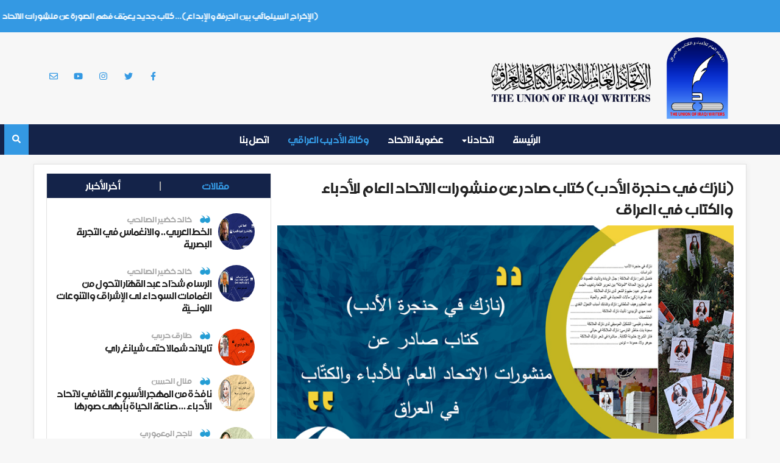

--- FILE ---
content_type: text/html; charset=utf-8
request_url: https://iraqiwritersunion.com/1128-.html
body_size: 43940
content:
<!DOCTYPE html>
<html>
	<head>
        <!-- Internet Explorer Meta -->
        <meta http-equiv="X-UA-Compatible" content="IE=edge">
        <!-- First Mobile Meta -->
        <meta name="viewport" content="width=device-width, initial-scale=1">
		<title>(نازك في حنجرة الأدب)   كتاب صادر عن   منشورات الاتحاد العام للأدباء والكتّاب   في العراق » الاتحاد العام للأدباء والكتاب في العراق</title>
<meta name="charset" content="utf-8">
<meta name="title" content="(نازك في حنجرة الأدب)   كتاب صادر عن   منشورات الاتحاد العام للأدباء والكتّاب   في العراق » الاتحاد العام للأدباء والكتاب في العراق">
<meta name="description" content="عن منشورات الاتحاد العام للأدباء والكتّاب في العراق صدر الكتاب المعنون (نازك في حنجرة الأدب) وهو الكتاب الخاص بالدراسات المشاركة في الاحتفال المركزي بمئوية رائدة الشعر العربي الحديث نازك الملائكة.. وي">
<meta name="keywords" content="الكتاب, العربي, الشعر, منشورات, ٢٠٢٣مرحباً, اللتين, ستنعقدان, قرطبة, المنصور, ميلياالساعة, العاشرة, الخميس, أيّار, الملائكة،, مئوية, الجلستين, مرحباً, ورائدة, الحرّحضوركم, إيذانٌ">
<link rel="canonical" href="https://iraqiwritersunion.com/1128-.html">
<link rel="alternate" type="application/rss+xml" title="الاتحاد العام للأدباء والكتاب في العراق" href="https://iraqiwritersunion.com/rss.xml">
<link rel="search" type="application/opensearchdescription+xml" title="الاتحاد العام للأدباء والكتاب في العراق" href="https://iraqiwritersunion.com/index.php?do=opensearch">
<meta property="twitter:title" content="(نازك في حنجرة الأدب)   كتاب صادر عن   منشورات الاتحاد العام للأدباء والكتّاب   في العراق » الاتحاد العام للأدباء والكتاب في العراق">
<meta property="twitter:url" content="https://iraqiwritersunion.com/1128-.html">
<meta property="twitter:card" content="summary_large_image">
<meta property="twitter:image" content="https://iraqiwritersunion.com/uploads/posts/2023-05/1684775534_11.jpg">
<meta property="twitter:description" content="عن منشورات الاتحاد العام للأدباء والكتّاب في العراق صدر الكتاب المعنون (نازك في حنجرة الأدب) وهو الكتاب الخاص بالدراسات المشاركة في الاحتفال المركزي بمئوية رائدة الشعر العربي الحديث نازك الملائكة.. ويضم الكتاب الدراسات والأوراق النقدية والملخّصات التي ستُلقى في الفعالية. .........................">
<meta property="og:type" content="article">
<meta property="og:site_name" content="الاتحاد العام للأدباء والكتاب في العراق">
<meta property="og:title" content="(نازك في حنجرة الأدب)   كتاب صادر عن   منشورات الاتحاد العام للأدباء والكتّاب   في العراق » الاتحاد العام للأدباء والكتاب في العراق">
<meta property="og:url" content="https://iraqiwritersunion.com/1128-.html">
<meta property="og:image" content="https://iraqiwritersunion.com/uploads/posts/2023-05/1684775534_11.jpg">
<meta property="og:description" content="عن منشورات الاتحاد العام للأدباء والكتّاب في العراق صدر الكتاب المعنون (نازك في حنجرة الأدب) وهو الكتاب الخاص بالدراسات المشاركة في الاحتفال المركزي بمئوية رائدة الشعر العربي الحديث نازك الملائكة.. ويضم الكتاب الدراسات والأوراق النقدية والملخّصات التي ستُلقى في الفعالية. .........................">
<link href="/engine/editor/css/default.css?v=8dcbe" rel="stylesheet" type="text/css">
<script src="/engine/classes/js/jquery3.js?v=8dcbe"></script>
<script src="/engine/classes/js/jqueryui3.js?v=8dcbe" defer></script>
<script src="/engine/classes/js/dle_js.js?v=8dcbe" defer></script>
<script src="/engine/editor/jscripts/tiny_mce/tinymce.min.js?v=8dcbe" defer></script>
<script type="application/ld+json">{"@context":"https://schema.org","@graph":[{"@type":"BreadcrumbList","@context":"https://schema.org/","itemListElement":[{"@type":"ListItem","position":1,"item":{"@id":"https://iraqiwritersunion.com/","name":"الاتحاد العام للأدباء والكتاب في العراق"}},{"@type":"ListItem","position":2,"item":{"@id":"https://iraqiwritersunion.com/agency/","name":"وكالة الأديب العراقي"}},{"@type":"ListItem","position":3,"item":{"@id":"https://iraqiwritersunion.com/1128-.html","name":"(نازك في حنجرة الأدب)   كتاب صادر عن   منشورات الاتحاد العام للأدباء والكتّاب   في العراق"}}]}]}</script>
		<link rel="icon" href="/templates/Default/images/logos/logo.png">
		<link rel="stylesheet" href="/templates/Default/css/bootstrap-arabic.css">
		<link rel="stylesheet" href="/templates/Default/css/flickity.min.css">
        <link rel="stylesheet" href="/templates/Default/css/all.css">
		<link rel="stylesheet" href="/templates/Default/css/style.css">

        <!--[if lt IE 9]>
        <script src="/templates/Default/js/html5shiv.min.js"></script>
       	<script src="/templates/Default/js/respond.min.js"></script>
        <![endif]-->



<script>
<!--
var dle_root       = '/';
var dle_admin      = '';
var dle_login_hash = 'cea300b0f2f3f855e857df77cd3ee8298f6e25f0';
var dle_group      = 5;
var dle_skin       = 'Default';
var dle_wysiwyg    = '2';
var quick_wysiwyg  = '2';
var dle_min_search = '4';
var dle_act_lang   = ["نعم", "لا", "موافق", "الغاء", "حفظ", "نزع", "جاري التحميل فضلاَ الأنتظار ... "];
var menu_short     = 'تعديل سريع';
var menu_full      = 'تعديل كامل';
var menu_profile   = 'معلومات عن الملف';
var menu_send      = 'ارسال رسالة';
var menu_uedit     = 'المدير العام';
var dle_info       = 'المعلومات';
var dle_confirm    = 'تأكيد';
var dle_prompt     = 'سريع';
var dle_req_field  = ["املأ حقل الاسم", "املأ حقل الرسالة", "املأ الحقل بموضوع الرسالة"];
var dle_del_agree  = ' هل انت متأكد من حذف التعليق';
var dle_spam_agree = 'هل أنت متأكد من أن يختار أحد المستخدمين على سبامر؟ في هذه الحالة، سيتم حذف جميع التعليقات مستخدم!';
var dle_c_title    = 'أرسل شكوى';
var dle_complaint  = 'أدخل شكوى إلى إدارة:';
var dle_mail       = 'بريدك الالكتروني:';
var dle_big_text   = 'النص الذي تم إدخاله طويل جدا.';
var dle_orfo_title = 'أدخل تعليقاً فى هذا التقرير.';
var dle_p_send     = '   رفع/ عرض';
var dle_p_send_ok  = '   ارسل البلاغ بنجاح';
var dle_save_ok    = 'حفظ التغييرات بنجاح.';
var dle_reply_title= 'الرد على التعليق';
var dle_tree_comm  = '0';
var dle_del_news   = 'حذف المقال';
var dle_sub_agree  = 'هل تريد حقًا الاشتراك في تعليقات هذه المقالة؟';
var dle_captcha_type  = '0';
var dle_share_interesting  = ["مشاركة رابط للنص المحدد", "تويتر", "فيسبوك", "فكونتاكتي", "رابط مباشر:", "انقر بزر الماوس الأيمن واختر «نسخ الرابط»"];
var DLEPlayerLang     = {prev: 'السابق',next: 'التالي',play: 'تشغيل',pause: 'إيقاف مؤقت',mute: 'كتم الصوت', unmute: 'إلغاء كتم الصوت', settings: 'الإعدادات', enterFullscreen: 'تمكين وضع ملء الشاشة', exitFullscreen: 'تعطيل وضع ملء الشاشة', speed: 'سريع', normal: 'عادي', quality: 'جودة', pip: 'وضع PiP'};
var allow_dle_delete_news   = false;
var dle_search_delay   = false;
var dle_search_value   = '';
jQuery(function($){

	
	
	tinyMCE.baseURL = dle_root + 'engine/editor/jscripts/tiny_mce';
	tinyMCE.suffix = '.min';

	tinymce.init({
		selector: 'textarea#comments',
		language : "ar",
		element_format : 'html',
		width : "100%",
		height : 260,

		deprecation_warnings: false,
		
		plugins: ["link image lists paste quickbars dlebutton noneditable"],
		
		draggable_modal: true,
		toolbar_mode: 'floating',
		contextmenu: false,
		relative_urls : false,
		convert_urls : false,
		remove_script_host : false,
		browser_spellcheck: true,
		extended_valid_elements : "div[align|style|class|contenteditable],b/strong,i/em,u,s,p[align|style|class|contenteditable]",
		quickbars_insert_toolbar: '',
		quickbars_selection_toolbar: 'bold italic underline | dlequote dlespoiler dlehide',
		
	    formats: {
	      bold: {inline: 'b'},
	      italic: {inline: 'i'},
	      underline: {inline: 'u', exact : true},
	      strikethrough: {inline: 's', exact : true}
	    },
		
		paste_as_text: true,
		elementpath: false,
		branding: false,
		
		dle_root : dle_root,
		dle_upload_area : "comments",
		dle_upload_user : "",
		dle_upload_news : "0",
		
		menubar: false,
		noneditable_editable_class: 'contenteditable',
		noneditable_noneditable_class: 'noncontenteditable',
		image_dimensions: false,
		
		
		toolbar: "bold italic underline | alignleft aligncenter alignright | bullist numlist | dleemo link dleleech  | dlequote dlespoiler dlehide",
		content_css : dle_root + "engine/editor/css/content.css"

	});
$('#dle-comments-form').submit(function() {
	doAddComments();
	return false;
});
FastSearch();
});
//-->
</script>




	</head>
	<body>
	
		<!-- marquee -->
		<div class="marquee-wrapper">
			<div class='marquee'>
				<ul>
												<li>
								<p>
									<a href="https://iraqiwritersunion.com/1993-.html">
								(الإخراج السينمائي بين الحِرفة والإبداع)… كتاب جديد يعمّق فهم الصورة عن منشورات الاتحاد
									</a>
								</p>
								<img src="/templates/Default/images/logos/logo-icon.png" class="img-responsive">
							</li>
							
												<li>
												<li>
								<p>
									<a href="https://iraqiwritersunion.com/1992-.html">
								بمحاضرة قيمة للناقدة د.نادية العزاوي… منتدى نازك الملائكة يحتفي بإنجازات المرأة العراقية في الأدب والفكر والحياة
									</a>
								</p>
								<img src="/templates/Default/images/logos/logo-icon.png" class="img-responsive">
							</li>
							
												<li>
												<li>
								<p>
									<a href="https://iraqiwritersunion.com/1991-.html">
								التجربة النقدية عند د. نادية هناوي في اتحاد الأدباء..
									</a>
								</p>
								<img src="/templates/Default/images/logos/logo-icon.png" class="img-responsive">
							</li>
							
												<li>
												<li>
								<p>
									<a href="https://iraqiwritersunion.com/1989-.html">
								مذكرات خاتون كرخية
									</a>
								</p>
								<img src="/templates/Default/images/logos/logo-icon.png" class="img-responsive">
							</li>
							
												<li>
												<li>
								<p>
									<a href="https://iraqiwritersunion.com/1990-.html">
								‏في قاعة الجواهري  ‏تحية شعرية للجيش العراقي في ذكرى تأسيسه
									</a>
								</p>
								<img src="/templates/Default/images/logos/logo-icon.png" class="img-responsive">
							</li>
							
												<li>
												<li>
								<p>
									<a href="https://iraqiwritersunion.com/1988-.html">
								تجاعيد كفُّ المكان
									</a>
								</p>
								<img src="/templates/Default/images/logos/logo-icon.png" class="img-responsive">
							</li>
							
												<li>
												<li>
								<p>
									<a href="https://iraqiwritersunion.com/1986-.html">
								(لكِ اعتذارُ البحر)… إطلالة جديدة لفائز الحداد من نافذة منشورات الاتحاد
									</a>
								</p>
								<img src="/templates/Default/images/logos/logo-icon.png" class="img-responsive">
							</li>
							
												<li>
												<li>
								<p>
									<a href="https://iraqiwritersunion.com/1987-.html">
								نوايا ليست مطمئنة
									</a>
								</p>
								<img src="/templates/Default/images/logos/logo-icon.png" class="img-responsive">
							</li>
							
												<li>
												<li>
								<p>
									<a href="https://iraqiwritersunion.com/1949-.html">
								(بعضه في الريح كثير منه في القصب)
									</a>
								</p>
								<img src="/templates/Default/images/logos/logo-icon.png" class="img-responsive">
							</li>
							
												<li>
												<li>
								<p>
									<a href="https://iraqiwritersunion.com/1962-.html">
								التجربة القصصية لكامل فرعون في اتحاد الأدباء..
									</a>
								</p>
								<img src="/templates/Default/images/logos/logo-icon.png" class="img-responsive">
							</li>
							
												<li>
					
				</ul>
			</div>
		</div>
		<!-- ./marquee -->

		<div class="container">
			<!-- Logo -->
			<div class="col-sm-8 col-xs-12">
				<a href="https://iraqiwritersunion.com/" class="logo">
					<img src="/templates/Default/images/logos/logo1.png">
				</a>
				<p class="logo-sentence">
					<a href="https://iraqiwritersunion.com/">
						<img src="/templates/Default/images/logos/line.png" class="img-responsive">
					</a>
				</p>
			</div>			
			<!-- ./Logo -->
			<!-- Social Links -->
			<div class="col-sm-4 col-xs-12">
				<ul class="social">
					<li class="facebook"><a href="https://www.facebook.com/iraqiwritersunion/"><i class="fab fa-facebook-f"></i></a></li>
					<li class="twitter"><a href=""><i class="fab fa-twitter"></i></a></li>
					<li class="instagram"><a href=""><i class="fab fa-instagram"></i></a></li>
					<li class="youtube"><a href="https://www.youtube.com/channel/UCB-DvnUqQDVmj8YYP0S0-NQ"><i class="fab fa-youtube"></i></a></li>
					<li class="email"><a href="https://iraqiwritersunion.com/feedback.html"><i class="far fa-envelope"></i></a></li>
				</ul>
			</div>
			<!-- ./Social Links -->
		</div>
		
		<!-- Navbar -->
		<nav class="navbar" role="navigation">
			<div class="container">
				<div class="navbar-header">
					<button type="button" class="navbar-toggle collapsed" data-toggle="collapse" data-target="#bs-example-navbar-collapse-1">
						<span class="sr-only">Toggle navigation</span>
						<span class="icon-bar"></span>
						<span class="icon-bar"></span>
						<span class="icon-bar"></span>
					</button>
				</div>



				<div class="collapse navbar-collapse" id="bs-example-navbar-collapse-1">
					<ul class="nav navbar-nav">
				
						<li ><a href="https://iraqiwritersunion.com/">الرئيسة</a></li>
						<li class="list-btn">
							<a class="dropdown-toggle" data-toggle="dropdown" href="#"> اتحادنا  
								<i class="fas fa-sort-down"></i>
							</a>
							<ul class="dropdown-list">
								<li ><a href="https://iraqiwritersunion.com/our-union/poetry/">شعر </a></li>
								<li ><a href="https://iraqiwritersunion.com/our-union/criticism/">نقد </a></li>
								<li ><a href="https://iraqiwritersunion.com/our-union/novel/">رواية </a></li>
								<li ><a href="https://iraqiwritersunion.com/our-union/short-story/">قصة قصيرة </a></li>
								<li ><a href="https://iraqiwritersunion.com/our-union/stage/">مسرح </a></li>
								<li ><a href="https://iraqiwritersunion.com/our-union/translation/">ترجمة </a></li>
								<li ><a href="https://iraqiwritersunion.com/our-union/childrens-literature/">أدب أطفال </a></li>
								<li ><a href="https://iraqiwritersunion.com/our-union/articles/">مقالات </a></li>
								<li ><a href="https://iraqiwritersunion.com/our-union/union-magazines/">مجلات الاتحاد </a></li>
								<li ><a href="https://iraqiwritersunion.com/our-union/union-newspapers/">صحف الاتحاد </a></li>
								<li ><a href="https://iraqiwritersunion.com/our-union/cultural-festivals/">مهرجانات ثقافية </a></li>
								<li ><a href="https://iraqiwritersunion.com/our-union/cultural-activities/">نشاطات ثقافية </a></li>
								<li ><a href="https://iraqiwritersunion.com/our-union/memory/">ذاكرة </a></li>
								<li ><a href="https://iraqiwritersunion.com/our-union/union-publications/">منشورات الاتحاد </a></li>
								<li ><a href="https://iraqiwritersunion.com/our-union/cultural-press/">صحافة ثقافية </a></li>
								<li ><a href="https://iraqiwritersunion.com/our-union/library/">المكتبة </a></li>
								<li ><a href="https://iraqiwritersunion.com/our-union/union-competitions/">مسابقات الاتحاد </a></li>
								<li ><a href="https://iraqiwritersunion.com/our-union/writers-channel/">قناة الادباء </a></li>
								<li ><a href="https://iraqiwritersunion.com/our-union/gallery/">كاليري </a></li>
								<li ><a href="https://iraqiwritersunion.com/our-union/audios/">صوتيات </a></li>
								<li ><a href="https://iraqiwritersunion.com/our-union/videos/">مرئيات </a></li>
								<li ><a href="https://iraqiwritersunion.com/our-union/members-archive/">أرشيف الأعضاء </a></li>
								
							</ul>
						</li>
				
						<li ><a href="https://iraqiwritersunion.com/union-membership.html">عضوية الاتحاد</a></li>
						<li  class="active" ><a href="https://iraqiwritersunion.com/agency/">وكالة الأديب العراقي</a></li>
						<li ><a href="https://iraqiwritersunion.com/feedback.html">اتصل بنا</a></li>
					</ul>
				</div>
				
					
        		<form onsubmit="" method="post" class="search">
        			<input type="hidden" name="do" value="search">
        			<input type="hidden" name="subaction" value="search">
        			<input id="story" name="story" type="search" placeholder="ابحث ..." required>
        			<button type="submit" id="open"><i class="fas fa-search"></i></button>
        			<button  id="close" class="out"><i class="fas fa-times"></i></button>
        		</form>
				
				
			</div>
		</nav>
		<!-- ./Navbar -->



<div class="container inner-page">

 



 



 



 


 

 

 



 

 

 

 

 


 


 

 

 


 


 



 



 
 
  



 









 

 














 			<!-- News Details -->
			<div class="col-sm-8 col-xs-12 news-details">

					<div class="box-block">

						<h2 class="news-title">
							<a href="https://iraqiwritersunion.com/1128-.html">
							(نازك في حنجرة الأدب)   كتاب صادر عن   منشورات الاتحاد العام للأدباء والكتّاب   في العراق	
							</a>
						</h2>

						<a href="https://iraqiwritersunion.com/1128-.html" class="img">
							<img src="/uploads/posts/2023-05/1684775534_11.jpg" class="img-responsive">
		
						</a>

						<ul class="info">
							<li><span><i class="far fa-calendar-alt"></i> 22-05-2023, 20:12</span></li>
							<li><span><i class="fas fa-folder-open"></i>وكالة الأديب العراقي</span> </li>
							<li><span><i class="fas fa-eye"></i> 721</span> مشاهدة </li>
						</ul>

						<label>مشاركة عبر :</label>
						<ul class="share">
							<li><a href="https://www.facebook.com/sharer/sharer.php?u=https://iraqiwritersunion.com/1128-.html" target="_blank" class="facebook"><i class="fab fa-facebook-f"></i> </a></li>
							<li><a href="https://twitter.com/intent/tweet?url=https://iraqiwritersunion.com/1128-.html&text=(نازك في حنجرة الأدب)   كتاب صادر عن   منشورات الاتحاد العام للأدباء والكتّاب   في العراق" target="_blank" class="twitter"> <i class="fab fa-twitter"></i></a></li>
							<li><a href="https://telegram.me/share/url?url=https://iraqiwritersunion.com/1128-.html&text=(نازك في حنجرة الأدب)   كتاب صادر عن   منشورات الاتحاد العام للأدباء والكتّاب   في العراق" target="_blank" class="telegram"> <i class="fab fa-telegram-plane"></i></a></li>
							<li><a href="https://wa.me/?text=https://iraqiwritersunion.com/1128-.html" target="_blank" class="whatsapp"> <i class="fab fa-whatsapp"></i></a></li>
					
						</ul>

						<span class="tags">

						</span>

						<div class="news-wrapper">
<p><p dir="rtl"><b><span style="font-family:'Times New Roman', Times, serif, '-webkit-standard';font-size:18px;">عن منشورات الاتحاد العام للأدباء والكتّاب في العراق صدر الكتاب المعنون (نازك في حنجرة الأدب) وهو الكتاب الخاص بالدراسات المشاركة في الاحتفال المركزي بمئوية رائدة الشعر العربي الحديث نازك الملائكة.. </span></b></p><p dir="rtl"><span style="font-size:18px;"><span style="font-family:'Times New Roman', Times, serif, '-webkit-standard';"><b>ويضم الكتاب الدراسات والأوراق النقدية والملخّصات التي ستُلقى في الفعالية. </b></span></span></p><p dir="rtl"><span style="font-size:18px;"><span style="font-family:'Times New Roman', Times, serif, '-webkit-standard';"><b>......................... </b></span></span></p><p dir="rtl"><span style="font-size:18px;"><span style="font-family:'Times New Roman', Times, serif, '-webkit-standard';"><b>يوزّع الكتاب في الجلستين النقديتين اللتين ستنعقدان في قاعة قرطبة/ فندق المنصور ميليا</b></span></span></p><p dir="rtl"><span style="font-size:18px;"><span style="font-family:'Times New Roman', Times, serif, '-webkit-standard';"><b>الساعة العاشرة صباح الخميس ٢٥ أيّار ٢٠٢٣</b></span></span></p><p dir="rtl"><span style="font-size:18px;"><span style="font-family:'Times New Roman', Times, serif, '-webkit-standard';"><b>مرحباً بكم في مئوية نازك الملائكة، مرحباً بكم ورائدة الشعر العربي الحرّ</b></span></span></p><p dir="rtl"><span style="font-size:18px;"><span style="font-family:'Times New Roman', Times, serif, '-webkit-standard';"><b>حضوركم إيذانٌ لبدء الجمال</b></span></span></p><p dir="rtl"><span style="font-size:18px;"><span style="font-family:'Times New Roman', Times, serif, '-webkit-standard';"><b>........................... </b></span></span></p><p dir="rtl"><span style="font-size:18px;"><span style="font-family:'Times New Roman', Times, serif, '-webkit-standard';"><b>#نازك_نبض_الوطن</b></span></span></p><p dir="rtl"><span style="font-size:18px;"><span style="font-family:'Times New Roman', Times, serif, '-webkit-standard';"><b>#مئوية_نازك_الملائكة</b></span></span></p><p dir="rtl"><span style="font-size:18px;"><span style="font-family:'Times New Roman', Times, serif, '-webkit-standard';"><b>#نازك_في_حنجرة_الأدب</b></span></span></p><p dir="rtl"><span style="font-size:18px;"><span style="font-family:'Times New Roman', Times, serif, '-webkit-standard';"><b>#منشورات_الاتحاد_العام_للأدباء_والكتّاب_في_العراق</b></span></span></p><p dir="rtl"><b><span style="font-family:'Times New Roman', Times, serif, '-webkit-standard';font-size:18px;">معن غالب سبّاح الناطق الإعلامي باسم اتحاد الأدباء</span></b></p></p>
						</div>

						<ul class="choices">
						<a href="https://iraqiwritersunion.com/print:page,1,1128-.html"><li><button><i class="fas fa-print"></i> طباعة</button></li></a>

						</ul>

						<!-- ./Related News -->
						<div class="row related">
							<h3 class="block-title">تصفح أيضاً :</h3>
							
	
													<div class="col-sm-4 col-xs-12 sub-news">
								<a href="https://iraqiwritersunion.com/1127-.html" class="img">
									<img src="/uploads/posts/2023-05/1684733514_11.jpg" class="img-responsive">
								</a>
								<span class="time"><i class="fas fa-clock"></i> 22-05-2023, 08:33</span>
								<p>
									<a href="https://iraqiwritersunion.com/1127-.html">
مرحباً بكم في الاحتفال بمئوية رائدة الشعر العربي الحديث نازك الملائكة..									</a>
								</p>
							</div>
							
							
							
													<div class="col-sm-4 col-xs-12 sub-news">
								<a href="https://iraqiwritersunion.com/78-.html" class="img">
									<img src="/uploads/posts/2020-07/1595029844_5555555555555555.jpg" class="img-responsive">
								</a>
								<span class="time"><i class="fas fa-clock"></i> 31-08-2017, 02:49</span>
								<p>
									<a href="https://iraqiwritersunion.com/78-.html">
منتدى نازك الملائكة... فعالية ثقافية في مقهى البيروتي									</a>
								</p>
							</div>
							
							
							
													<div class="col-sm-4 col-xs-12 sub-news">
								<a href="https://iraqiwritersunion.com/813-.html" class="img">
									<img src="/uploads/posts/2021-11/1636527386_66.jpg" class="img-responsive">
								</a>
								<span class="time"><i class="fas fa-clock"></i> 10-11-2021, 09:56</span>
								<p>
									<a href="https://iraqiwritersunion.com/813-.html">
سفير العراق في المملكة المغربية الأستاذ د.بوتان دزه يى يبارك جهود اتحاد الأدباء بزيارة موفقة لمقر الإتحاد									</a>
								</p>
							</div>
							
							
							
													<div class="col-sm-4 col-xs-12 sub-news">
								<a href="https://iraqiwritersunion.com/51-.html" class="img">
									<img src="/uploads/posts/2020-07/1595024570_8888888888888.jpg" class="img-responsive">
								</a>
								<span class="time"><i class="fas fa-clock"></i> 8-05-2017, 13:59</span>
								<p>
									<a href="https://iraqiwritersunion.com/51-.html">
مرحباً بكم في مؤتمر السرد الثاني ( السارد ... رائياً )									</a>
								</p>
							</div>
							
							
							
													<div class="col-sm-4 col-xs-12 sub-news">
								<a href="https://iraqiwritersunion.com/186-.html" class="img">
									<img src="/uploads/posts/2020-07/1595186984_33333333333333333.jpg" class="img-responsive">
								</a>
								<span class="time"><i class="fas fa-clock"></i> 23-05-2019, 22:30</span>
								<p>
									<a href="https://iraqiwritersunion.com/186-.html">
اتحاد الادباء يبارك معرص الكتاب في البصرة									</a>
								</p>
							</div>
							
							
							
							
							
						</div>
						<!-- Related News -->
					
					</div>

				</div>
				<!-- ./News Details -->
<div id="dle-ajax-comments"></div>
<form  method="post" name="dle-comments-form" id="dle-comments-form" ><div id="hypercomments_widget"></div>
<script type="text/javascript">
_hcwp = window._hcwp || [];
_hcwp.push({widget:"Stream", widget_id: 23528});
(function() {
if("HC_LOAD_INIT" in window)return;
HC_LOAD_INIT = true;
var lang = (navigator.language || navigator.systemLanguage || navigator.userLanguage || "ar").substr(0, 2).toLowerCase();
var hcc = document.createElement("script"); hcc.type = "text/javascript"; hcc.async = true;
hcc.src = ("https:" == document.location.protocol ? "https" : "http")+"://w.hypercomments.com/widget/hc/23528/"+lang+"/widget.js";
var s = document.getElementsByTagName("script")[0];
s.parentNode.insertBefore(hcc, s.nextSibling);
})();
</script>
		<input type="hidden" name="subaction" value="addcomment">
		<input type="hidden" name="post_id" id="post_id" value="1128"><input type="hidden" name="user_hash" value="cea300b0f2f3f855e857df77cd3ee8298f6e25f0"></form>

				<!-- Sidebar -->
				<div class="col-sm-4 col-xs-12 sidebar">
					<!-- Most Read -->
					<div class="most-read">
						<div class="navs-box">
							<ul class="nav nav-tabs">
								<li class="active"><a href="#articles"><span></span>مقالات</a></li>
								<li><a href="#news"><span></span>أخر الأخبار</a></li>
							</ul>
									
							<div class="tab-content">
								<div id="articles" class="tab-pane fade in active">
		
							<div class="sub-article">
								<div class="row">
									<div class="col-md-3 col-xs-4">
										<img src="/uploads/posts/2025-07/1753618659.jpg" class="img-responsive author-img">
									</div>
									<div class="col-md-9 col-xs-8">
										<span class="author">
											<img src="/templates/Default/images/cotation.PNG" class="cotation">
											خالد خضير الصالحي
										</span>
										<p class="two-line">
											<a href="https://iraqiwritersunion.com/1754-.html">
									الخط العربي.. والانغماس في التجربة البصرية
											</a>
										</p>
									</div>
								</div>
							</div>
							
													<div class="sub-article">
								<div class="row">
									<div class="col-md-3 col-xs-4">
										<img src="/uploads/posts/2025-07/1752270852.jpg" class="img-responsive author-img">
									</div>
									<div class="col-md-9 col-xs-8">
										<span class="author">
											<img src="/templates/Default/images/cotation.PNG" class="cotation">
											خالد خضير الصالحي
										</span>
										<p class="two-line">
											<a href="https://iraqiwritersunion.com/1724-.html">
									الرسام شدّاد عبد القهّار  التحول من الغمامات السوداء لى الإشراق والتنوعات اللونــيّة
											</a>
										</p>
									</div>
								</div>
							</div>
							
													<div class="sub-article">
								<div class="row">
									<div class="col-md-3 col-xs-4">
										<img src="/uploads/posts/2025-07/1752185567.jpg" class="img-responsive author-img">
									</div>
									<div class="col-md-9 col-xs-8">
										<span class="author">
											<img src="/templates/Default/images/cotation.PNG" class="cotation">
											طارق حربي
										</span>
										<p class="two-line">
											<a href="https://iraqiwritersunion.com/1717-تايلاند-شمالا-حتى-شيانغ-راي.html">
									تايلاند  شمالا حتى شيانغ راي
											</a>
										</p>
									</div>
								</div>
							</div>
							
													<div class="sub-article">
								<div class="row">
									<div class="col-md-3 col-xs-4">
										<img src="/uploads/posts/2024-03/1711131698.jpg" class="img-responsive author-img">
									</div>
									<div class="col-md-9 col-xs-8">
										<span class="author">
											<img src="/templates/Default/images/cotation.PNG" class="cotation">
											منال الحسن
										</span>
										<p class="two-line">
											<a href="https://iraqiwritersunion.com/1336-.html">
									نافذة من المهجر  الأسبوع الثقافي لاتحاد الأدباء ...  صناعة الحياة بأبهى صورها
											</a>
										</p>
									</div>
								</div>
							</div>
							
													<div class="sub-article">
								<div class="row">
									<div class="col-md-3 col-xs-4">
										<img src="/uploads/posts/2023-10/44.jpg" class="img-responsive author-img">
									</div>
									<div class="col-md-9 col-xs-8">
										<span class="author">
											<img src="/templates/Default/images/cotation.PNG" class="cotation">
											ناجح المعموري
										</span>
										<p class="two-line">
											<a href="https://iraqiwritersunion.com/1195-.html">
									الريح تسطو على الاجوبة / ناجح المعموري
											</a>
										</p>
									</div>
								</div>
							</div>
							
													<div class="sub-article">
								<div class="row">
									<div class="col-md-3 col-xs-4">
										<img src="/uploads/posts/2023-10/22.jpg" class="img-responsive author-img">
									</div>
									<div class="col-md-9 col-xs-8">
										<span class="author">
											<img src="/templates/Default/images/cotation.PNG" class="cotation">
											ناجح المعموري
										</span>
										<p class="two-line">
											<a href="https://iraqiwritersunion.com/1194-.html">
									طائرة مبللة فوق الارض / ناجح المعموري
											</a>
										</p>
									</div>
								</div>
							</div>
							
													<div class="sub-article">
								<div class="row">
									<div class="col-md-3 col-xs-4">
										<img src="/uploads/posts/2023-08/55.jpg" class="img-responsive author-img">
									</div>
									<div class="col-md-9 col-xs-8">
										<span class="author">
											<img src="/templates/Default/images/cotation.PNG" class="cotation">
											ناجح المعموري
										</span>
										<p class="two-line">
											<a href="https://iraqiwritersunion.com/1176-.html">
									من وفر حرية الارتحال واكتشاف جغرافيات  / ناجح المعموري
											</a>
										</p>
									</div>
								</div>
							</div>
							
													<div class="sub-article">
								<div class="row">
									<div class="col-md-3 col-xs-4">
										<img src="/uploads/posts/2023-08/44.jpg" class="img-responsive author-img">
									</div>
									<div class="col-md-9 col-xs-8">
										<span class="author">
											<img src="/templates/Default/images/cotation.PNG" class="cotation">
											ناجح المعموري
										</span>
										<p class="two-line">
											<a href="https://iraqiwritersunion.com/1175-.html">
									ذكرى اغتيال المفكر كامل شياع / ناجح المعموري
											</a>
										</p>
									</div>
								</div>
							</div>
							
													<div class="sub-article">
								<div class="row">
									<div class="col-md-3 col-xs-4">
										<img src="/uploads/posts/2023-07/1689578927_66.jpg" class="img-responsive author-img">
									</div>
									<div class="col-md-9 col-xs-8">
										<span class="author">
											<img src="/templates/Default/images/cotation.PNG" class="cotation">
											ناجح المعموري
										</span>
										<p class="two-line">
											<a href="https://iraqiwritersunion.com/1158-.html">
									الأخلاق في عصر الحداثة السائلة  /  ناجح المعموري
											</a>
										</p>
									</div>
								</div>
							</div>
							
													<div class="sub-article">
								<div class="row">
									<div class="col-md-3 col-xs-4">
										<img src="/uploads/posts/2023-07/1689578523_55.jpg" class="img-responsive author-img">
									</div>
									<div class="col-md-9 col-xs-8">
										<span class="author">
											<img src="/templates/Default/images/cotation.PNG" class="cotation">
											ناجح المعموري
										</span>
										<p class="two-line">
											<a href="https://iraqiwritersunion.com/1157-.html">
									&quot; احمر حانة &quot;   أساطير مراوغة الماضي للحاضر  / ناجح المعموري
											</a>
										</p>
									</div>
								</div>
							</div>
							
						

		
								</div>
								<div id="news" class="tab-pane fade">
		
							<div class="sub-news">
								<a href="https://iraqiwritersunion.com/1993-.html">
									<img src="/uploads/posts/2026-01/1768820045_-.jpg" class="img-responsive">
								</a>
								<p>
<a href="https://iraqiwritersunion.com/1993-.html">
(الإخراج السينمائي بين الحِرفة والإبداع)… كتاب جديد يعمّق فهم الصورة عن منشورات الاتحاد</a>
								</p>
								<span class="time"><i class="fas fa-clock"></i> اليوم, 13:53</span>
								<div class="clear"></div>
							</div>

							<div class="sub-news">
								<a href="https://iraqiwritersunion.com/1992-.html">
									<img src="/uploads/posts/2026-01/1768730320.jpg" class="img-responsive">
								</a>
								<p>
<a href="https://iraqiwritersunion.com/1992-.html">
بمحاضرة قيمة للناقدة د.نادية العزاوي… منتدى نازك الملائكة يحتفي بإنجازات المرأة العراقية في الأدب والفكر والحياة</a>
								</p>
								<span class="time"><i class="fas fa-clock"></i> 17-01-2026, 12:56</span>
								<div class="clear"></div>
							</div>

							<div class="sub-news">
								<a href="https://iraqiwritersunion.com/1991-.html">
									<img src="/uploads/posts/2026-01/1768135727_-_-.jpg" class="img-responsive">
								</a>
								<p>
<a href="https://iraqiwritersunion.com/1991-.html">
التجربة النقدية عند د. نادية هناوي في اتحاد الأدباء..</a>
								</p>
								<span class="time"><i class="fas fa-clock"></i> 10-01-2026, 15:47</span>
								<div class="clear"></div>
							</div>

							<div class="sub-news">
								<a href="https://iraqiwritersunion.com/1989-.html">
									<img src="/uploads/posts/2026-01/1767780598_-.jpg" class="img-responsive">
								</a>
								<p>
<a href="https://iraqiwritersunion.com/1989-.html">
مذكرات خاتون كرخية</a>
								</p>
								<span class="time"><i class="fas fa-clock"></i> 7-01-2026, 13:08</span>
								<div class="clear"></div>
							</div>

							<div class="sub-news">
								<a href="https://iraqiwritersunion.com/1990-.html">
									<img src="/uploads/posts/2026-01/1768039189_-.jpg" class="img-responsive">
								</a>
								<p>
<a href="https://iraqiwritersunion.com/1990-.html">
‏في قاعة الجواهري  ‏تحية شعرية للجيش العراقي في ذكرى تأسيسه</a>
								</p>
								<span class="time"><i class="fas fa-clock"></i> 7-01-2026, 12:59</span>
								<div class="clear"></div>
							</div>

							<div class="sub-news">
								<a href="https://iraqiwritersunion.com/1988-.html">
									<img src="/uploads/posts/2026-01/1767779891_-.jpg" class="img-responsive">
								</a>
								<p>
<a href="https://iraqiwritersunion.com/1988-.html">
تجاعيد كفُّ المكان</a>
								</p>
								<span class="time"><i class="fas fa-clock"></i> 6-01-2026, 12:57</span>
								<div class="clear"></div>
							</div>

							<div class="sub-news">
								<a href="https://iraqiwritersunion.com/1986-.html">
									<img src="/uploads/posts/2026-01/1767779646_-.jpg" class="img-responsive">
								</a>
								<p>
<a href="https://iraqiwritersunion.com/1986-.html">
(لكِ اعتذارُ البحر)… إطلالة جديدة لفائز الحداد من نافذة منشورات الاتحاد</a>
								</p>
								<span class="time"><i class="fas fa-clock"></i> 6-01-2026, 12:52</span>
								<div class="clear"></div>
							</div>

							<div class="sub-news">
								<a href="https://iraqiwritersunion.com/1987-.html">
									<img src="/uploads/posts/2026-01/1767779802_-.jpg" class="img-responsive">
								</a>
								<p>
<a href="https://iraqiwritersunion.com/1987-.html">
نوايا ليست مطمئنة</a>
								</p>
								<span class="time"><i class="fas fa-clock"></i> 5-01-2026, 12:56</span>
								<div class="clear"></div>
							</div>

							<div class="sub-news">
								<a href="https://iraqiwritersunion.com/1949-.html">
									<img src="/uploads/posts/2026-01/1767357177_-.jpg" class="img-responsive">
								</a>
								<p>
<a href="https://iraqiwritersunion.com/1949-.html">
(بعضه في الريح كثير منه في القصب)</a>
								</p>
								<span class="time"><i class="fas fa-clock"></i> 3-01-2026, 15:32</span>
								<div class="clear"></div>
							</div>

							<div class="sub-news">
								<a href="https://iraqiwritersunion.com/1962-.html">
									<img src="/uploads/posts/2026-01/1767437759_-.jpg" class="img-responsive">
								</a>
								<p>
<a href="https://iraqiwritersunion.com/1962-.html">
التجربة القصصية لكامل فرعون في اتحاد الأدباء..</a>
								</p>
								<span class="time"><i class="fas fa-clock"></i> 3-01-2026, 13:52</span>
								<div class="clear"></div>
							</div>



		

									
								</div>
							</div>
						</div>
					</div>
					<!-- ./Most Read -->
				</div>
				<!-- ./Sidebar -->




</div>


		<!-- Footer -->
		<footer>
			<div class="top-footer">
				<div class="container">
					<div class="row">
						<div class="col-sm-8 col-xs-12">
							<ul class="social-links">
							
							

					
								<li class="facebook">
									<a href="https://www.facebook.com/iraqiwritersunion/"><i class="fab fa-facebook-f"></i></a>
								</li>
								<li class="twitter">
									<a href="#"><i class="fab fa-twitter"></i></a>
								</li>
								<li class="instagram">
									<a href="#"><i class="fab fa-instagram"></i></a>
								</li>
								<li class="youtube">
									<a href="https://www.youtube.com/channel/UCB-DvnUqQDVmj8YYP0S0-NQ"><i class="fab fa-youtube"></i></i></a>
								</li>
								<li class="email">
									<a href="https://iraqiwritersunion.com/feedback.html"><i class="far fa-envelope"></i></a>
								</li>
							</ul>
							<ul class="site-map">
								<li>
									<a href="https://iraqiwritersunion.com/">الرئيسة</a>
								</li>
								<li>
									<a href="https://iraqiwritersunion.com/our-union.html">اتحادنا</a>
								</li>

								<li>
									<a href="https://iraqiwritersunion.com/union-membership.html">عضوية الاتحاد</a>
								</li>
								<li>
									<a href="https://iraqiwritersunion.com/agency/">وكالة الأديب العراقي</a>
								</li>
								<li>
									<a href="https://iraqiwritersunion.com/feedback.html">اتصل بنا</a>
								</li>
							</ul>
						</div>
						<div class="col-sm-4 col-xs-12">
							<a href="https://iraqiwritersunion.com/">
								<img src="/templates/Default/images/logos/logo-footer.png" class="img-responsive logo">
							</a>

						</div>
					</div>
				</div>
			</div>
		</footer>
		<!-- ./Footer -->
	

		<script src="/templates/Default/js/jquery-2.1.4.js"></script>
		<script src="/templates/Default/js/bootstrap-arabic.min.js"></script>
		<script src="/templates/Default/js/jquery.marquee.min.js"></script>
		<script src="/templates/Default/js/all.js"></script>
		<script src="/templates/Default/js/flickity.pkgd.min.js"></script> 
		<script src="/templates/Default/js/plugin.js"></script>
	</body>
</html>

--- FILE ---
content_type: text/css
request_url: https://iraqiwritersunion.com/templates/Default/css/style.css
body_size: 46710
content:
@font-face {font-family: "Alhurra"; src: url('../fonts/ArbFONTS-Alhurra.ttf');}
@font-face {font-family: arabic-ejaza; src: url('../fonts/arabic-ejaza.ttf');}
@import url('https://fonts.googleapis.com/css?family=Abril+Fatface&display=swap');
 
body{
    font-family: 'Alhurra', sans-serif;
    padding: 0;
    margin: 0;
    font-size: 14px;
    background: #f7f7f7;
}

ul {
    list-style: none;
    padding: 0;
    margin: 0;
}

a {
    text-decoration: none !important;
}

.clear {
    clear: both;
}

/* -- Marquee -- */


.marquee-wrapper {
    overflow: hidden;
    background: #3499e3;
    padding: 10px 0;
    font-size: 12px;
}

.marquee-wrapper .marquee {
    direction: ltr;
}

.marquee-wrapper .marquee ul {
    direction: rtl;
}

.marquee-wrapper .marquee li {
    display: inline-block;
    color: #fff;
}

.marquee-wrapper .marquee li p,
.marquee-wrapper .marquee li img {
    display: inline-block;
    margin-bottom: 0;
}

.marquee-wrapper .marquee li p a {
    color: #fff;
    text-decoration: none;
    transition: all 0.5s ease-in-out;
}

.marquee-wrapper .marquee li p a:hover {
    color: #ccc;
}

.marquee-wrapper .marquee li img {
    margin: 0 30px;
    width: 30px;
}

.marquee-wrapper .marquee li:last-child img {
    display: none;
}

/* -- ./Marquee -- */

/* -- Logo -- */

.logo {
    float: right;
}

.logo img {
    height: 150px;
    padding: 0 5px;
}

.logo-sentence {
    float: right;
    margin-top: 15px;
    margin-right: -5px;
    font-family: arabic-ejaza;
    font-size: 23px;
    position: relative;
    overflow: hidden;
}

.logo-sentence img {
    width: 300px;
    margin-top: 30px;
}

.logo-sentence a:after {
    position: absolute;
    top: 0;
    left: -75%;
    z-index: 2;
    display: block;
    content: '';
    width: 50%;
    height: 100%;
    background: -webkit-linear-gradient(left, rgba(255, 255, 255, 0) 0%, rgba(255, 255, 255, .3) 100%);
    background: linear-gradient(to right, rgba(255, 255, 255, 0) 0%, rgba(255, 255, 255, .3) 100%);
    -webkit-transform: skewX(-17deg);
    -moz-transform: skewX(-17deg);
    -o-transform: skewX(-17deg);
    -ms-transform: skewX(-17deg);
    transform: skewX(-17deg);
    -webkit-animation: shine 1.5s ease-in-out infinite;
    -moz-animation: shine 1.5s ease-in-out infinite;
    animation: shine 1.5s ease-in-out infinite;
}

@-webkit-keyframes shine {
    0% {
        left: -75%;
    }

    50% {
        left: -75%;
    }

    100% {
        left: 80%;
    }
}

@keyframes shine {
    0% {
        left: -75%;
    }

    50% {
        left: -75%;
    }
    
    100% {
        left: 80%;
    }
}

.logo-sentence a {
    display: block;
    margin-bottom: 10px;
    color: #3499e3;
    overflow: hidden;
}

.logo-sentence a:last-child {
    font-size: 20px;
    margin-bottom: 0;
}

@media (max-width:991px) and (min-width:768px) {
    .logo-sentence a:last-child {
        font-size: 18px;
    }
}

@media (max-width:450px) {
    .logo,
    .logo-sentence {
        float: none
    }

    .logo img {
        margin-right: calc(50% - 112.5px);
    }

    .logo-sentence {
        width: 100%;
        text-align: center;
        margin-right: 0;
    }
}

@media (max-width: 767px) {
    .logo {
        float: none;
    }
    .logo img {
        display: block;
        margin: 0 auto;
    }
    .logo-sentence {
        float: none;
        margin: 0;
    }
    .logo-sentence img {
        display: block;
        margin: 5px auto;
    }
}

/* -- ./Logo -- */

/* -- Social Links -- */

.social {
    float: left;
    margin-top: 60px;
}

.social li {
    display: inline-block; 
    padding-right: 15px;
}

.social li a {
    color: #3499e3;
    display: flex;
    justify-content: center;
    align-items: center;
    padding: 5px;
    width: 25px;
    height: 25px;
    border-radius: 50%;
}

.social li a:hover {
    color: #fff;
    transform: scale(1.1) rotate(360deg);
    -o-transform: scale(1.1) rotate(360deg);
    -ms-transform: scale(1.1) rotate(360deg);
    -moz-transform: scale(1.1) rotate(360deg);
    -webkit-transform: scale(1.1) rotate(360deg);
}

.social li.facebook a:hover {
    background: #4867AA;
}

.social li.twitter a:hover {
    background: #1DA1F2;
}

.social li.instagram a:hover {
    background: #DC2F7E;
}

.social li.youtube a:hover {
    background: #FF0000;
}

.social li.email a:hover {
    background: #444;
}

@media (max-width:991px) and (min-width:768px) {
    .social li {
        padding-right: 12px;
    }
}

@media (max-width:767px) {
    .social {
        margin-top: 10px;
        margin-bottom: 10px;
        float: none;
        text-align: center;
    }
}

@media (max-width:570px) {
    .logo-sentence {
        font-size: 20px;
    }

    .logo-sentence a:last-child {
        font-size: 16px;
    }
}

/* -- ./Social Links -- */

/* -- Navbar -- */

.navbar {
    background: #142349;
    border: none;
    border-radius: 0;
    margin-top: 1px;
    margin-bottom: 0px;
}

.navbar-nav {
    float: none;
    display: flex;
    justify-content: center;
    position: relative;
    z-index: 6;
}

.navbar .container {
    position: relative;
    z-index: 10;
    max-width: 100%;
    width: auto;
}

.navbar-nav > li > a {
    padding: 15px;
    color: #fff;
    position: relative;
    overflow: hidden;
}

.nav > li.active > a,
.nav > li > a:focus,
.nav > li > a:hover,
.nav > li.open > a {
    color: #3499e3;
    background: none !important;
}

.nav > li.open > a > svg {
    transform: rotate(180deg);
    -o-transform: rotate(180deg);
    -ms-transform: rotate(180deg);
    -moz-transform: rotate(180deg);
    -webkit-transform: rotate(180deg);
}

.nav > li:last-child {
    border-left: 0;
}

.navbar-nav > li > .dropdown-list {
    margin-top: 5px;
    background: #142349;
    border: 2px solid #3499e3;
    overflow: hidden;
    max-height: 0;
    min-width: 160px;
    overflow-y: scroll;
    padding: 5px 10px;
    position: absolute;
    opacity: 0;
    visibility: hidden;
    transition: all 0.5s ease-in-out;
}

.navbar-nav > li > .dropdown-list::-webkit-scrollbar {
    width: 4px;
}

.navbar-nav > li > .dropdown-list::-webkit-scrollbar-track {
    background: #f1f1f1;
    border-radius: 10px;
}

.navbar-nav > li > .dropdown-list::-webkit-scrollbar-thumb {
    background: #888;
}

.navbar-nav > li > .dropdown-list::-webkit-scrollbar-thumb:hover {
    background: #555;
}

.dropdown-list > li > a {
    position: relative;
    color: #fff;
}

.dropdown-list > li {
    margin-bottom: 10px;
}

.dropdown-list > li > a:hover {
    background: none;
    color: #3499e3;
}

.search {
    position: absolute;
    left: 0;
    height: 100%;
    width: 100%;
    top:0;
    height: 50px;
}

.navbar .navbar-header,
.navbar .navbar-collapse {
    position: relative;
}

.search button {
    border: none;
    position: absolute;
    z-index: 7;
    left: 7px;
    width: 40px;
    height: 50px;
    background: #3499e3;
    display: flex;
    justify-content: center;
    align-items: center;
    color: #fff;
    outline: none;
    transform: scale(1);
    -o-transform: scale(1);
    -ms-transform: scale(1);
    -moz-transform: scale(1);
    -webkit-transform: scale(1);
}

.search input,
.search button {
    display: none;
}

.search button.out {
    transform: scale(0);
    -o-transform: scale(0);
    -ms-transform: scale(0);
    -moz-transform: scale(0);
    -webkit-transform: scale(0);
}

.search #open {
    display: block;
}

.search input {
    position: absolute;
    z-index: 6;
    height: 100%;
    width: 100%;
    border: 0;
    border-bottom: 2px solid #3499e3;
    outline: none;
    padding-right: 15px;
    background: #fff;
    border-top: 1px solid #3499e3;
}

.navbar .list-btn {
    cursor: pointer;
}

.navbar .list-btn a:hover svg {
    transform: rotate(180deg);
}

.navbar .list-btn .dropdown-list.open {
    opacity: 1;
    visibility: visible;
    max-height: 400px;
}

@media (max-width:991px) {
    .navbar-nav > li > a {
        padding: 15px 8px;
    }
}

@media (max-width:767px) {
    .navbar-toggle {
        float: right;
        margin-right: 15px;
        position: relative;
        z-index: 6;
        background: #3499e3;
        border: 2px solid #fff;
    }

    .search button {
        height: 52px;
    }

    .navbar-toggle.collapsed:hover {
        background: #3499e3;
    }

    .navbar-toggle.collapsed {
        background: #142349;
    }
    
    .navbar-toggle .icon-bar {
        background: #fff;
    }

    .navbar-toggle.collapsed:hover .icon-bar {
        background: #fff;
    }

    .navbar-toggle.collapsed .icon-bar {
        background: #fff;
    }

    .search svg {
        left: 10px;
    }

    .navbar-nav {
        display: block;
        margin-top: 0;
    }

    .nav > li {
        border-left: 0;
        border-bottom: 1px solid #e1e1e1;
        text-align: center;
    }

    .nav > li:last-child {
        border: 0;
    }

    .search input {
        height: 50px;
    }
    
    .navbar .list-btn .dropdown-list {
        position: static;
        margin: 0;
        padding: 0;
        border: 0;
    }
    
}

/* -- ./Navbar -- */


/* -- Top Slider -- */

.main-slider {
    width: 100%;
    padding-bottom: 200px;
}

.main-slider .carousel-inner {
    height: 600px;
}

.main-slider .carousel-inner .item {
    padding: 0;
    height: 500px;
}

.main-slider .carousel-inner .item img,
.main-slider .carousel-inner .item iframe {
    width: 100%;
    height: 100%;
}

.main-slider .carousel-inner .item p {
    position: absolute;
    margin: 0;
    bottom: 0;
    left: 0;
    right: 0;
    height: 250px;
    background: -moz-linear-gradient(top, rgba(0,0,0,0) 0%, rgba(0,0,0,0.8) 40%, rgba(0,0,0,1) 100%);
    background: -webkit-linear-gradient(top, rgba(0,0,0,0) 0%, rgba(0,0,0,0.8) 40%,rgba(0,0,0,1) 100%);
    background: linear-gradient(to bottom, rgba(0,0,0,0) 0%, rgba(0,0,0,0.8) 40%,rgba(0,0,0,1) 100%);
    filter: progid:DXImageTransform.Microsoft.gradient( startColorstr='#a6000000', endColorstr='#00000000',GradientType=0 );
}

.main-slider .carousel-inner .item p a {
    display: block;
    position: absolute;
    bottom: 50px;
    font-size: 18px;
    width: 50%;
    margin: 0 25%;
    color: #fff;
    text-align: center;
    line-height: 35px;
    height: 65px;
    overflow: hidden;
    transition: all 0.5s ease-in-out;
}

.main-slider .carousel-inner .item p a:hover {
    color: #3499e3;
}

.main-slider .carousel-indicators {
    background: #000;
    padding: 10px 15% 25px;
    margin: 0 0 25px 0;
    right: 0;
    left: 0;
    width: 100%;
    height: 300px;
    top: 500px;
    bottom: auto;
}

.main-slider .carousel-indicators li {
    padding: 0 10px;
    width: calc(98% / 4);
    height: 215px;
    overflow: hidden;
    border: 0 !important;
    background: none !important;
    margin: 0;
}

.main-slider .carousel-indicators img {
    height: 150px;
    width: 100%;
    border: 2px solid #fff;
    margin-bottom: 15px;
    transition: all 0.5s ease-in-out;
    border-radius: 10px;;
    opacity: 0.8;
}

.main-slider .carousel-indicators li:hover img,
.main-slider .carousel-indicators li.active img {
    border: 2px solid #3499e3;
    opacity: 1;
}

.main-slider .carousel-indicators p {
    line-height: 25px;
    display: inline;
    overflow: hidden;
    color: #fff;
    transition: all 0.5s ease-in-out;
}

.main-slider .carousel-indicators li:hover p,
.main-slider .carousel-indicators li.active p  {
    color: #3499e3;
}

@media (max-width: 991px) and (min-width: 768px) {
    .main-slider .carousel-indicators {
        padding: 10px 25px 25px;
    }
}

@media (max-width: 767px) {
    .main-slider .carousel-inner {
        height: 400px;
    }
    .main-slider .carousel-inner .item {
        height: 350px;
    }
    .main-slider .carousel-indicators {
        padding: 10px 10px 15px;
    }
    .main-slider .carousel-indicators {
        top: 350px;
        height: 100px;
    }
    .main-slider .carousel-indicators img {
        height: 65px;
    }
    .main-slider .carousel-indicators li p {
        display: none;
    }
    .main-slider {
        padding-bottom: 20px;
    }
    .main-slider .carousel-indicators li {
        padding: 0 5px;
    }
    .main-slider .carousel-inner .item p a {
        width: calc(100% - 10px);
        margin: 0 5px;
        font-size: 14px;
        bottom: 10px;
    }
}

/* -- ./Top Slider -- */

/* -- last News -- */

.last-news {
    width: 30%;
    float: right;
    height: 600px;
    padding: 20px 35px;
    position: relative;
    box-shadow: 5px 2px 7px rgba(0,0,0,0.4);
    -o-box-shadow: 5px 2px 7px rgba(0,0,0,0.4);
    -ms-box-shadow: 5px 2px 7px rgba(0,0,0,0.4);
    -moz-box-shadow: 5px 2px 7px rgba(0,0,0,0.4);
    -webkit-box-shadow: 5px 2px 7px rgba(0,0,0,0.4);    
}

.last-news .title {
    margin: 0;
    width: 250px;
    padding-bottom: 10px;
    border-bottom: 1px solid #e1e1e1;
    margin-bottom: 15px;
}

.last-news .title a {
    color: #222;
}

.last-news .title a:hover {
    margin-right: 25px;
    color: #3499e3;
}

.last-news .all-news {
    overflow-y: scroll;
    height: 490px;
}

.last-news .all-news::-webkit-scrollbar {
    width: 7px;
}

.last-news .all-news::-webkit-scrollbar-track {
    background: #f1f1f1; 
    border-radius: 25px;
}
  
  
.last-news .all-news::-webkit-scrollbar-thumb {
    background: #ccc; 
    border-radius: 25px;
}
  
.last-news .all-news::-webkit-scrollbar-thumb:hover {
    background: #aaa; 
}

.last-news .sub-news {
    position: relative;
    padding: 10px 0;
    border-bottom: 1px solid #f1f1f1;
}

.last-news .sub-news p {
    margin: 0;
}

.last-news .sub-news p a {
    max-height: 67px;
    overflow: hidden;
    display: block;
    color: #555;
}

.last-news .sub-news p + a {
    color: #3499e3;
    margin-top: 10px;
    display: inline-block;
    padding: 2px 5px;
    border-radius: 15px;
}

.last-news .sub-news p + a:hover {
    background: #3499e3;
    color: #fff;
}   

.last-news .sub-news .time {
    color: #c1c1c1;
    font-size: 12px;
    margin-bottom: 10px;
    display: block;
}

.last-news .sub-news p a:hover {
    color: #000;
}

/* -- ./last News -- */

/* -- Down Slider -- */

.down {
    margin-top: 25px;
}

.down .slider {
    width: 70%;
    float: right;
    padding: 20px;
}

.down h2.title {
    margin: 0;
    width: 250px;
    font-size: 21px;
    padding-bottom: 10px;
    border-right: 4px solid #3499e3;
    margin-bottom: 15px;
    padding-right: 12px;
    padding-top: 10px;
}

.down h2.title a {
    color: #222;
}

.down h2.title a:hover {
    margin-right: 25px;
    color: #3499e3;
}

.down .carousel {
    position: relative;
}

.down .carousel .carousel-inner {
    height: 600px;
}

.down .carousel .item img,
.down .carousel .item iframe {
    width: 100%;
    height: 600px !important;
}

.down .carousel .item .overlay {
    position: absolute;
    z-index: 1;
    background: rgba(0,0,0,0.35);
    width: 100%;
    height: 100%;
    right: 0;
    left: 0;
    top: 0;
    bottom: 0;
}

.down .carousel .item p {
    position: absolute;
    bottom: 50px;
    right: 50px;
    z-index: 2;
    color: #fff;
    width: 60%;
    font-size: 20px;
}

.down .carousel .item p .time {
    display: inline-block;
    padding: 5px;
    font-size: 12px;
    margin-bottom: 10px;
    background: #3499e3;
    color: #fff;
}

.down .carousel .item p a {
    display: block;
    height: 60px;
    color: #fff;
    overflow: hidden;
    line-height: 31px;
    text-shadow: 6px 6px 6px #1e6a9e;
}

.down .carousel .carousel-indicators {
    width: 30%;
    margin: 0;
    padding: 0;
    left: 20px;
    top: 20px;
    right: auto;
}

.down .carousel .carousel-indicators img,
.down .carousel .carousel-indicators iframe {
    width: 100px;
    height: 75px;
    float: right;
    background: #fff;
}

.down .carousel .carousel-indicators p {
    text-indent:0;
    margin: 0;
    height: 60px;
    padding: 5px;
    overflow: hidden;
    color: #fff;
    float: right;
    width: calc(100% - 100px);
    font-size: 13px;
    text-align: right;
}

.down .carousel .carousel-indicators li,
.down .carousel .carousel-indicators li.active {
    width: 100%;
    height: 79px;
    border: 0;
    margin: 0;
    border-radius: 0;
    margin-bottom: 15px;
    background: #142349;
    text-indent: 0 !important;
    border: 2px solid #fff;
    box-shadow: 1px 1px 15px #1e6a9e;
}

.down .carousel .carousel-indicators li.active {
    background: #3499e3;
}

@media (max-width: 1062px) {
    .most-read .sub-article:last-child {
        display: none !important;
    }
}

@media (max-width: 991px) {
    .down .carousel .carousel-inner,
    .down .carousel .item img,
    .down .carousel .item iframe {
        height: 500px !important;
    }

    .down .carousel .item p {
        bottom: 10px;
    }

    .down .carousel .carousel-indicators {
        top: 10%;
        width: 235px;
    }

    .down .slider {
        width: 65%;
    }
}

@media (max-width: 767px)  {

    .down .slider {
        float: none;
        width: 100%;
        padding: 10px;
        padding-bottom: 0;
    }

    .down .carousel .carousel-inner,
    .down .carousel .item img,
    .down .carousel .item iframe {
        height: 250px !important;
    }

    .down .carousel .carousel-indicators {
        position: static;
        margin-top: 15px;
        width: 100%;
    }

    .down .carousel .item p {
        right: 10px;
        left: 10px;
        width: auto;
        font-size: 14px;
    }

    .down .carousel .item p a {
        height: 45px;
        line-height: 23px;
    }

}

/* -- ./Down Slider -- */

/* -- most-read -- */

.most-read {
    width: 30%;
    float: right;
    padding: 15px;
    padding-right: 0;
}

.most-read .navs-box {
    background: #fff;
    border: 1px solid #e1e1e1;
    border-top: 0;
    padding: 50px 15px 15px;
    position: relative;
}
.most-read .nav-tabs {
    border-bottom: 0;
    background: #142349;
    position: absolute;
    left: 0;
    right: 0;
    top: 0;
}

.most-read .nav-tabs li a {
    position: relative;
}

.most-read .nav-tabs li span {
    width: 2px;
    height: 15px;
    display: inline-block;
    position: absolute;
    left: -1px;
    top: 13px;
    z-index: 1;
    background:#aaa; 
}

.most-read .nav-tabs li:last-child span {
    display: none;
}

.most-read .nav-tabs li {
    width: 50%;
    padding: 0;
    margin: 0;
    text-align: center; 
    border: 0  !important;
}

.most-read .nav-tabs li a,
.most-read .nav-tabs li a:hover {
    border: 0;
    border-radius: 0;
    color: #fff;
}

.most-read .nav-tabs li.active a {
    color: #3499e3;
    border: 0;
}

.most-read .tab-content .main {
    margin-top: 10px;
}

.most-read .tab-content .main img,
.most-read .tab-content .main iframe {
    width: 100%;
    height: 275px;
}

.most-read .tab-content .main p {
    height: 45px;
    overflow: hidden;
    margin: 8px 0;
    line-height: 23px;
}

.most-read .tab-content .main p a {
    color: #333;
    transition: all 0.5s ease-in-out;
}

.most-read .tab-content .main p a:hover {
    color: #3499e3;
}

.most-read .tab-content .main .time {
    color: #c1c1c1;
    font-size: 12px;
}

.most-read .tab-content .main + .sub-news {
    margin-top: 25px;
}

.most-read .tab-content .sub-news {
    margin-top: 20px;
}

.most-read .tab-content .sub-news  img,
.most-read .tab-content .sub-news  iframe{
    width: 100px;
    height: 75px;
    float: right;
}

.most-read .tab-content .sub-news p {
    float: right;
    height: 45px;
    overflow: hidden;
    width: calc(100% - 100px);
    padding-right: 8px;
    margin-bottom: 5px;
    line-height: 23px;
}

.most-read .tab-content .sub-news p a {
    color: #333;
    transition: all 0.5s ease-in-out;
}

.most-read .tab-content .sub-news p a:hover {
    color: #3499e3;
}

.most-read .tab-content .sub-news .time {
    margin-right: 8px;
    color: #c1c1c1;
    font-size: 12px;
}

.most-read .nav > li > a {
    padding: 10px 0px;
}


.most-read .sub-article {
    margin-top: 15px;
}

.most-read .sub-article .author-img {
    width: 60px;
    height: 60px;
    border-radius: 50%;
    float: left;
}

.most-read .sub-article .author img {
    margin-left: 10px;
}

.most-read .sub-article .author {
    color: #aaa;
    font-size: 12px;
}

.most-read .sub-article p a {
    color: #000;
}

@media (max-width:991px) and (min-width:768px) {
    .most-read {
        width: 35%;
    }

    .most-read .nav > li > a {
        font-size: 13px;
    }

    .most-read .tab-content .main img, 
    .most-read .tab-content .main iframe {
        height: 175px;
    }

}

@media (max-width:767px) {

    .most-read {
        width: 100%;
        float: none;
        padding: 10px;
    }

    .most-read .tab-content .main img, 
    .most-read .tab-content .main iframe {
        height: 250px;
    }

}

/* -- ./most-read -- */

/* -- gallery -- */

.gallery {
    margin: 0 auto 15px;
    background: #fff;
    border: 1px solid #e1e1e1;
    padding: 15px;
}

.gallery h2.title {
    margin: 0;
    width: 250px;
    font-size: 21px;
    padding-bottom: 10px;
    border-right: 4px solid #3499e3;
    margin-bottom: 15px;
    padding-right: 12px;
    padding-top: 10px;
}

.gallery h2.title a {
    color: #222;
}

.gallery h2.title a:hover {
    margin-right: 25px;
    color: #3499e3;
}

.gallery .flickity-viewport{
	height: 250px !important;
}

.gallery .flickity-page-dots{
	display: none;
}

.gallery .flickity-prev-next-button {
    background: #3499e3;
    opacity: 0.7;
}

.gallery .flickity-prev-next-button:hover {
    opacity: 1;
}

.gallery .flickity-prev-next-button .arrow {
    fill: #fff;
}

.gallery .item{
	width: 24.2%;
	margin-right: 1%;
	height: 80%;
}

.gallery .item img,
.gallery .item iframe{
    width: 100%;
    height: 100%;
}

.gallery .item span{
	width: 100%;
	font-size: 16px;
	padding:0px 10px;
	height: 55%;
	overflow: hidden;
}

.gallery .item p {
    margin: 0;
    color: #333;
	height: 50px;
    overflow: hidden;
    padding: 10px;
    transition: all 0.5s ease-in-out;
}

.gallery .item p:hover {
    color: #3499e3;
}

.gallery .flickity-prev-next-button {
    top: 42%;
}

@media (max-width:1200px) and (min-width:992px) {
	.gallery .item{
		width: 32%;	
	}
}

@media (max-width:991px){
	.gallery .item{
		width: 49%;	
	}
}

@media (max-width:400px){
	.gallery .item{
		width: 100%;	
	}
}

/* -- ./gallery -- */

/* -- voiting -- */

.voiting {
    background: #fff;
    border: 1px solid #e1e1e1;
    padding: 15px;
    margin: 0 auto 15px;
    min-height: 340px;
}

.voiting h2.title {
    margin: 0;
    width: 250px;
    font-size: 21px;
    padding-bottom: 10px;
    border-right: 4px solid #3499e3;
    margin-bottom: 15px;
    padding-right: 12px;
    padding-top: 10px;
}

.voiting h2.title a {
    color: #222;
}

.voiting h2.title a:hover {
    margin-right: 25px;
    color: #3499e3;
}


.voiting p{
    font-size: 14px;
    margin-top: 35px;
    margin-bottom: 20px;
}
.voiting form{margin-bottom: 15px;}

.voiting .buttons{text-align: center; margin-top: 25px;}
.voiting .buttons button{
	margin-right: 10px;
	padding: 5px 10px;
	border: 1px solid #0f3264;
	background: none;
	font-weight: bold;
	font-size: 16px;
	color: #0f3264;
}
.voiting .buttons button:hover{background: #0f3264; color: #FFF;}

@media (max-width: 767px) {
    .voiting {
        min-height: auto;
    }
}

/* -- ./voiting -- */

/* News blocks */
.news-blocks{
    padding: 15px;
}
.news-blocks .block-title{
    margin-bottom: 30px;
    margin-top: 5px;
}

.news-blocks .block-title a{
    color: #fff;
    background: #142349;
    padding: 5px 10px;
}
.news-blocks .desc{
    margin-bottom: 13px;
}
.news-blocks .desc img,
.news-blocks .desc iframe {
    width: 100%;
    height: 80px;
}
@media (max-width: 991px) and (min-width: 768px) {
    .news-blocks .desc img,
    .news-blocks .desc iframe {
        height: 60px;
    }
}
@media (max-width: 767px) {
    .news-blocks .desc p {
        margin-top: 10px;
        height: 60px;
    }
}
/* News blocks */

/* -- Video -- */

.video-box {
    background: #000;
    margin: 25px 0;
    padding: 25px 0;
}

.video-box .title {
    margin: 0;
    margin-right: 25px;
    width: 250px;
    font-size: 21px;
    padding-bottom: 10px;
    border-right: 4px solid #fff;
    margin-bottom: 15px;
    padding-right: 12px;
    padding-top: 10px;
}

.video-box .title a {
    color: #fff;
    transition: all 0.5s ease-in-out;
}

.video-box .title a:hover {
    margin-right: 25px;
    color: #3499e3;
}

.video {
    width: calc(100% - 20px);
    margin: 0 10px;
    position: relative;
}

.video .item {
    height: 590px;
}

.video .item .overlay {
    background: rgba(0,0,0,0.4);
    z-index: 1;
    position: absolute;
    top: 0;
    left: 0;
    right: 0;
    bottom: 0;
}

.video .item svg.fa-play-circle {
    position: absolute;
    z-index: 2;
    bottom: 210px;
    right: 15px;
    font-size: 28px;
    color: #fff;
    opacity: 0.7;
    transition: all 0.5s ease-in-out
}

.video .item:hover svg.fa-play-circle {
    opacity: 1;
    color: #142349;
}

.video .item p {
    position: absolute;
    z-index: 2;
    bottom: 150px;
    right: 15px;
    width: 50%;
    height: 45px;
    overflow: hidden;
    line-height: 23px;
}

.video .item p a {
    color: #fff;
}

.video .item img,
.video .item iframe {
    width: 100%;
    height: 100%;
    background: #fff;
}

.video .carousel-indicators {
    position: absolute;
    bottom: 10px;
    left: 10px;
    right: 10px;
    width: calc(100% - 20px);
    margin: 0;
    padding: 0;
}

.video .carousel-indicators li {
    width: calc(25% - 10px);
    height: 135px;
    float: right;
    padding: 0;
    margin: 0 5px;
    overflow: hidden;
    background: #fff;
    opacity: 0.5;
    transition: all 0.5s ease-in-out;
}

.video .carousel-indicators li.active,
.video .carousel-indicators li:hover {
    opacity: 1;
}

.video .carousel-indicators li img {
    width: 100%;
    height: 100%;
}

@media (max-width: 991px) and (min-width:768px) {
    .video .item {
        height: 475px;
    }
    .video .item p {
        bottom: 0;
        width: calc(100% - 30px);
    }
    .video .carousel-indicators {
        bottom: -130px;
    }
    .video .carousel-indicators li {
        height: 115px;
    }
    .video .item svg.fa-play-circle {
        width: 36px !important;
        height: 36px;
        right: calc(50% - 18px);
        top: calc(50% - 18px);
    }
}

@media (max-width: 767px) {
    .video .item {
        height: 300px;
    }
    .video .carousel-indicators li {
        width: 50px;
        height: 50px;
    }
    .video .item p {
        bottom: 55px;
        width: calc(100% - 30px);
    }
    .video .item svg.fa-play-circle {
        bottom: 115px;
    }
    .audio {
        margin-top: 25px;
    }
}

/* -- ./Video -- */

/* main-block */

.main-box {
    padding: 15px;
}

.main-block {
    margin: 0;
    background: #fff;
    border: 1px solid #e1e1e1;
    padding: 10px;
}

.main-block p{
	color: #333;
	font-size: 14px;
	height: 40px;
	overflow: hidden;
	-webkit-transition: all .5s ease-in-out;
    -moz-transition: all .5s ease-in-out;
    -o-transition: all .5s ease-in-out;
    transition: all .5s ease-in-out;
}
.main-block p:hover {
    color: #3499e3;
}
.main-block .sub-news {
	margin-bottom: 25px;
}
.main-block .sub-news img{
	height: 150px; 
	width: 100%;
	margin-bottom: 10px;
}

@media (max-width: 991px) and (min-width: 768px) {
    .main-block .sub-news img {
        height: 120px;
    }
}

@media (max-width: 767px) {
    .main-block {
        margin-bottom: 15px;
    }
}

/* ./main-block */

/* -- Audio -- */

.sub-audio {
    margin-bottom: 10px;
    border: 1px solid #e1e1e1;
    background: #fff;
    width: calc(100% - 10px);
    padding: 10px;
    transition: all 0.5s ease-in-out;
}

.sub-audio:hover {
    background: #000;
}

.sub-audio svg.fa-microphone-alt {
    width: 30px !important;
    height: 30px;
    border-radius: 50%;
    background: #000;
    color: #fff;
    padding: 5px;
    transition: all 0.5s ease-in-out;
}

.sub-audio:hover svg.fa-microphone-alt {
    background: #fff;
    color: #000;
}

.sub-audio .time {
    top: -5px;
    right: 10px;
    position: relative;
    transition: all 0.5s ease-in-out;
}

.sub-audio:hover .time {
    color: #fff;
}

.sub-audio p {
    height: 45px;
    overflow: hidden;
    line-height: 23px;
}

.sub-audio p a {
    color: #777;
    transition: all 0.5s ease-in-out;
}

.sub-audio:hover p a{
    color: #ccc;
}

/* -- ./Audio -- */

/* -- Design -- */

.design {
    line-height: 75px;
    font-size: 20px;
    color: #777;
}

.design p {
    margin: 0;
}

.design ul li{
    display: inline-block;
    margin-left: 25px;
}

.design ul li a {
    color: #3499e3;
    border-radius: 50%;
    display: flex;
    justify-content: center;
    align-items: center;
    background: #eee;
    width: 30px;
    height: 30px;
}

.design ul li.facebook a:hover {
    background: #4867AA;
    color: #fff;
}

.design ul li.twitter a:hover {
    background: #1DA1F2;
    color: #fff;
}

.design ul li.instagram a:hover {
    background: #DC2F7E;
    color: #fff;
}

.design ul li.youtube a:hover {
    background: #FF0000;
    color: #fff;
}

@media (max-width:400px) {
    .design ul li:first-child {
        display: block;
        margin-bottom: 15px;
    }

    .design ul li {
        margin-left: 12px;
        margin-right: 12px;
    }
}

/* -- ./Design -- */

/* -- overlay-load -- */

.overlay-load {
    position: absolute;
    z-index: 99999;
    top: 0;
    left: 0;
    right: 0;
    bottom: 0;
    width: 100%;
    height: 100%;
    background: #142349;
    display: flex;
    justify-content: center;
    align-items: center;
    animation: boom 1.5s ease-in-out 0 infinite;
}

.overlay-load img {
    width: 250px;
}

@keyframes boom {
    0%{
        transform: scale(1);
    }

    100%{
        transform: scale(1.3);
    }

}

@-moz-keyframes boom {
    0%{
        transform: scale(1);
    }

    100%{
        transform: scale(1.3);
    }

}

@-webkit-keyframes boom {
    0%{
        transform: scale(1);
    }

    100%{
        transform: scale(1.3);
    }

}

/* -- Footer -- */

footer {
    background: #737373;
    padding-bottom: 0;
}

footer .top-footer {
    padding: 15px 0;
}

footer .top-footer .logo {
    height: 185px;
    float: none;
    margin: 0 auto;
    display: block;
}

footer .social-links {
    margin-top: 40px;
    margin-bottom: 70px;
}

footer .social-links li {
    display: inline-block;
    margin-left: 25px;
}

footer .social-links li svg {
    font-size: 30px;
    color: #fff;
    transition: all 0.5s ease-in-out;
}

footer .social-links li svg:hover {
    color: #6f7171;
}

footer .social-links li.facebook svg:hover {
    color: #4867AA;
}

footer .social-links li.twitter svg:hover {
    color: #1DA1F2;
}

footer .social-links li.instagram svg:hover {
    color: #DC2F7E;
}

footer .social-links li.email svg:hover {
    color: #444;
}

footer .social-links li.youtube svg:hover {
    color: #f00;
}


footer .site-map {
    margin-top: 20px;
}

footer .site-map li {
    display: inline-block;
    margin-left: 25px;
    margin-bottom: 15px;
}

footer .site-map li a {
    color: #fff;
    transition: all 0.5s ease-in-out;
}

footer .site-map li a:hover {
    color: #142349;
}

footer .copyrights {
    text-align: center;
    font-size: 13px;
    color: #ccc;
    margin: 0;
}

footer .copyrights a {
    color: #142349;
    font-weight: bold;
}

footer .copyrights a:hover {
    text-decoration: underline !important;
}

@media (max-width: 767px) {
    footer .social-links {
        margin-top: 10px;
        margin-bottom: 10px;
        text-align: center;
    }
    footer .social-links li {
        margin-left: 12px;
        margin-right: 12px;
    }
    footer .top-footer .logo {
        display: block;
        margin: 10px auto;
        float: none;
    }
    footer .site-map li {
        margin-bottom: 15px;
    }
    footer .site-map {
        margin-top: 15px;
        text-align: center;
    }
    footer .copyrights {
        text-align: center;
    }
}

/* -- ./Footer -- */



/*
    ---------
        -----
            - {{{ INNER PAGES }}} -
        -----
    ---------
*/

/* -- News Page -- */

.inner-page {
    background: #fff;
    margin: 15px auto;
    padding-bottom: 20px;
    border: 1px solid #e1e1e1;
    box-shadow: 1px 1px 10px rgba(0,0,0,0.05);
}

.inner-page .box-white {
    padding: 20px 10px;
}

.inner-page .box-white .box-title {
    margin: 0 0 15px 0;
    padding-bottom: 15px;
    font-size: 22px;
    position: relative;
}

.inner-page .box-white .box-title:after {
    position: absolute;
    content: '';
    width: 40%;
    border-bottom: 1px solid #e1e1e1;
    bottom: 5px;
    right: 0;
}

.inner-page .box-white .box-title a {
    color: #142349;
}

.inner-page .news-box {
    position: relative;
    margin-bottom: 25px;
    padding: 0 5px;
}

.inner-page .news-box .type {
    margin-bottom: 5px;
    display: block;
    color: #777;
    font-size: 11px;
}

.inner-page .news-box img,
.inner-page .news-box iframe {
    width: 100%;
    height: 170px;
    margin-bottom: 10px;
}

.inner-page .news-box p {
    height: 40px;
    overflow: hidden;
    color: #777;
    transition: all 0.5s ease-in-out;
}

.inner-page .news-box .fa-play-circle {
    width: 30px !important;
    height: 30px;
    position: absolute;
    top: 70px;
    right: calc(50% - 13px);
    color: #fff;
    transition: all 0.5s ease-in-out;
}

.inner-page .news-box:hover .fa-play-circle {
    color: #142349;
}

.inner-page .news-box:hover p {
    color: #142349;
}

.inner-page .news-box .time {
    position: absolute;
    right: 5px;
    top: 145px;
    padding: 3px 5px 2px;
    color: #fff;
    background: #142349;
}


.embed-responsive {
    position: relative;
    display: block;
    height: 0;
    padding: 0;
    overflow: hidden;
    padding-bottom:100%
}


@media (max-width: 767px) {
    .inner-page {
        margin: 15px 10px;
    }
    .inner-page .box-white {
        padding: 20px 0;
    }
    .inner-page .news-box {
        padding: 0;
    }
}

/* -- ./News Page -- */


/* -- Audio Page -- */

.inner-page .sub-audio:hover {
    background: #fff;
}

.inner-page .sub-audio svg.fa-microphone-alt {
    background: #142349;
}

.inner-page .sub-audio:hover svg.fa-microphone-alt {
    background: #142349;
    color: #fff;
}

.inner-page .sub-audio:hover .time {
    color: #777;
}

.inner-page .sub-audio:hover p a {
    color: #142349;
}

/* -- ./Audio Page -- */

/* -- Articles Page -- */


.inner-page .sub-article {
    margin-top: 15px;
}

.inner-page .sub-article .author-img {
    width: 60px;
    height: 60px;
    border-radius: 50%;
    float: left;
}

.inner-page .sub-article .author img {
    margin-left: 10px;
}

.inner-page .sub-article .author {
    color: #aaa;
    font-size: 12px;
}

.inner-page .sub-article p a {
    color: #222;
    transition: all 0.5s ease-in-out;
}

.inner-page .sub-article:hover p a {
    color: #142349;
}

/* -- Articles Page -- */



/* -- News Details -- */

.news-details .news-title a {
    color: #222;
    font-size: 22px;
    line-height: 32px;
}

.news-details .img {
    width: 100%;
    height: 450px;
    position: relative;
    display: flex;
    justify-content: center;
    align-items: center;
    margin: 10px 0;
}

.news-details .img .fa-play-circle {
    position: absolute;
    font-size: 55px;
    color: #fff;
    transition: all 0.5s ease-in-out;
}

.news-details .img:hover .fa-play-circle {
    color: #142349;
}

.news-details img,
.news-details iframe {
    height: 100%;
    width: 100%;
}

.news-details .img p {
    position: absolute;
    bottom: 0;
    margin-bottom: 0;
    text-align: center;
    right: 0;
    width: 100%;
    z-index: 2;
}

.news-details .img p span {
    background: rgba(0,0,0,0.7);
    padding: 5px 10px;
    display: block;
    color: #fff;
    max-height: 50px;
    overflow: hidden;
}

.news-details .info {
    margin-bottom: 15px;
}

.news-details .info + label {
    font-size: 11px;
    color: #aaa;
    font-weight: normal;
    display: block;
    margin-bottom: 10px;
}

.news-details .info li {
    color: #777;
    display: inline-block;
    margin-left: 10px;
    border-left: 1px solid #e1e1e1;
    padding-left: 10px;
    font-size: 11px;
}

.news-details .info li svg {
    margin-left: 5px;
}

.news-details .info li:last-child {
    border-left: 0;
}


.news-details .share li {
	display: inline-block;
	margin-left: 15px;
	font-size: 14px;
	margin-bottom: 15px;
}

.news-details .share li a{
	color: #FFF;
	background: #000;
	padding: 5px;
	width: 30px;
	display: inline-block;
	height: 30px;
	text-align: center;
    border-radius: 50%;
    transition: all 0.5s ease-in-out;
}

.news-details .share li .facebook {
	background: #3b5998;
	border: 1px solid #3b5998;
}

.news-details .share li .facebook:hover {
	background: #fff;
	color: #3b5998
}

.news-details .share li .twitter {
	background: #00aced;
	border: 1px solid #00aced;
}

.news-details .share li .twitter:hover {
	background: #fff;
	color: #00aced;
}

.news-details .share li .telegram {
	background: #31A9DD;
	border: 1px solid #31A9DD;
}

.news-details .share li .telegram:hover {
	background: #fff;
	color: #31A9DD;
}

.news-details .share li .whatsapp {
	background: #4DC65D;
	border: 1px solid #4DC65D;
}

.news-details .share li .whatsapp:hover {
	background: #fff;
	color: #4DC65D;
}

.news-details .pen {
    color: #777;
    font-size: 16px;
    display: block;
    margin-bottom: 10px;
}

.news-details .tags {
    display: block;
    margin: 10px 0;
}

.news-details .tags a {
    color: #444;
    background: #ddd;
    display: inline-block;
    padding: 5px;
    margin-left: 10px;
    margin-bottom: 15px;
    font-size: 12px;
}

.news-details .tags a:hover {
    background: #142349;
    color: #fff;
}

.news-details .news-wrapper p {
    text-align: justify;
    padding-bottom: 15px;
    font-size: 14px;
    line-height: 27px;
}

.news-details .news-wrapper ul {
    padding-right: 20px;
    margin-bottom: 15px;
}

.news-details .news-wrapper ul li {
    position: relative;
    font-size: 13px;
    padding-right: 15px;
    line-height: 26px;
}

.news-details .news-wrapper ul li:after {
    position: absolute;
    right: 0;
    top: 10px;
    width: 10px;
    height: 10px;
    content: '';
    background: #142349;
    border-radius: 50%;
}

.news-details .news-wrapper img,
.news-details .news-wrapper iframe {
    width: 100%;
    max-height: 450px;
    margin-bottom: 15px;
}

.news-details .choices li {
    display: inline-block;
    margin-left: 10px;
    padding-left: 10px;
    font-size: 13px;
}  

.news-details .choices li svg {
    margin-left: 5px;
}

.news-details .choices li a,
.news-details .choices li button {
    border: 1px solid #142349;
    background: #fff;
    display: block;
    padding: 5px 10px;
    color: #142349;
}

.news-details .choices li a:hover,
.news-details .choices li button:hover {
    color: #fff;
    background: #142349;
}

.news-details .related {
    border-top: 1px solid #e1e1e1;
    margin-top: 20px;
    padding-top: 20px;
    margin-left: -5px;
    margin-right: -5px;
}

.news-details .related .block-title {
    width: calc(100% - 10px);
    margin-right: 5px;
    margin-left: 5px;
    margin-top: 0;
}

.news-details .related .block-title a {
    color: #142349;
    font-size: 22px;
}

.news-details .related .img {
    width: 100%;
    height: 175px;
    display: flex;
    justify-content: center;
    align-items: center;
    position: relative;
    overflow: hidden;
}

.news-details .related .img .fa-play-circle {
    position: absolute;
    font-size: 25px;
    color: #fff;
    transition: all 0.5s ease-in-out;
}

.news-details .related .img:hover .fa-play-circle {
    color: #142349;
}
.news-wrapper iframe{
   height: 320px !important;	
	
}

.news-details .related img,
.news-details .related iframe {
    width: 100%;
    height: 100%;
}

.news-details .related .time {
    position: absolute;
    top: 20px;
    right: 10px;
    padding: 5px 10px 1px;
    border-radius: 10px;
    color: #fff;
    background: #142349;
}

.news-details .related p {
    height: 40px;
    overflow: hidden;
    font-size: 14px;
}

.news-details .related h3 {
    font-size: 20px;
}

.news-details .related p a {
    color: #444;
}

.news-details .related p a:hover {
    color: #142349;
}

.news-details .related .sub-news {
    position: relative;
}

.news-details .box-block .sub-news {
    clear: none;
}

.news-details .by {
    margin: 5px 0;
    color: #777;
    font-size: 12px;
}

.news-details .by img {
    width: 20px;
    margin-left: 5px;
    height: auto;
    display: inline-block;
}

.news-details audio {
    display: block;
    margin-bottom: 20px;
    width: 100%;
}

.news-details .related .sub-audio .time {
    position: relative;
    top: -5px;
    background: none;
    padding: 0;
    color: #777;
}

.news-details .related .sub-audio p {
    height: 45px;
}

.sidebar {
    margin-top: 15px;
}

.sidebar .most-read {
    width: 100% !important;
    float: none !important;
    padding: 0;
}

@media (max-width: 991px) and (min-width: 768px) {
    .news-details .related .img {
        height: 140px;
    }
    .news-details .related .img .fa-play {
        font-size: 18px;
    }
}

@media (max-width:767px) and (min-width:400px) {
    .news-details .related .img  {
        height: 300px;
    }
}

@media (max-width:400px) {
    .news-details .img {
        height: 250px;
    }

    .news-details .info li {
        margin-left: 5px;
        padding-left: 5px;
    }
}

@media (max-width: 767px) {
    
    .news-details .img p span {
        height: 45px;
    }
    .news-details .img .fa-play {
        font-size: 22px;
    }
    .news-details .related .img .fa-play {
        font-size: 18px;
    }
}

.news-details .choices li a,
.news-details .choices li button,
.news-details .related img,
.news-details .related iframe {
    transition: all 0.5s ease-in-out;
}

/* -- ./News Details -- */


/* -- pagination -- */

.page-navigation {
    clear: both;
    display: block;
    padding: 25px 0 0;
    text-align: center;
}

.page-navigation a,
.page-navigation span {
    border-radius: 10px;
    border: 1px solid #142349;
    min-width: 30px;
    padding: 5px 0;
    margin: 0 2px;
    margin-bottom: 15px;
    display: inline-block;
    color: #142349;
}

.page-navigation span,
.page-navigation a:hover {
    color: #fff;
    background: #142349;
}

/* -- ./pagination -- */


/* -- Contact Us Page -- */

#dle-content{

}

#dle-content h3{
	display: none;
}

#dle-content input,
#dle-content textarea{
	outline: none;
	margin-bottom: 15px;
	width: 100%;
	padding: 5px 10px;
	border-radius: 5px;
	border: 1px solid #ccc;
}


#dle-content select {
    outline: none;
    margin-bottom: 10px;
    min-width: 150px;
	padding: 5px 10px;
	border-radius: 5px;
	border: 1px solid #ccc;
}

#dle-content input::placeholder,
#dle-content textarea::placeholder {
    font-size: 13px;
    color: #aaa;
}

#dle-content .c-capcha{
	text-align: center;
}

#dle-content .c-capcha input{
	width: 100px;
}

#dle-content button.btn{
	display: block;
	margin: 5px auto;
	outline: none;
	border: 1px solid #0f3264;
	color: #fff;
	background: #0f3264;
}

#dle-content button.btn:hover{
	background: #fff;
	color: #0f3264;
}

.phone-email {
    margin-right: 0;
    margin-left: 0;
}

.phone-email li {
    margin-bottom: 10px;
}

.phone-email a{
	color: #333;
}

.phone-email a svg {
    margin-left: 5px;
}

@media (max-width:767px) {
    .phone-email ul {
        margin-bottom: 15px;
        padding-bottom: 15px;
        text-align: center;
        border-bottom: 1px solid #e1e1e1;
    }
}

/* -- ./Contact Us Page -- */


/* -- Transition -- */

.nav > li > a,
.social li a,
.dropdown-list > li > a,
.nav > li > a > svg,
.last-news .sub-news p + a,
.last-news .title a,
.down h2.title a,
.gallery h2.title a,
.search button,
.design ul li a,
.top.carousel .zoom-img img,
.top.carousel .zoom-img iframe {
    transition: all .5s ease-in-out;
    -o-transition: all .5s ease-in-out;
    -ms-transition: all .5s ease-in-out;
    -moz-transition: all .5s ease-in-out;
    -webkit-transition: all .5s ease-in-out;
}



--- FILE ---
content_type: text/javascript
request_url: https://iraqiwritersunion.com/templates/Default/js/plugin.js
body_size: 1651
content:
$(document).ready(function(){

	/* -- Marquee -- */
	$('.marquee').marquee({
		speed: 50,
		gap: 50,
		delayBeforeStart: 0,
		direction: 'right',
		pauseOnHover: true,
	});
	/* -- ./Marquee -- */
	
	/* -- Navbar Dropdown menu open/close -- */
	$('.navbar .list-btn ').on('click',function(){
		$(this).children('.dropdown-list').toggleClass('open');
	});
	/* -- ./Navbar Dropdown menu open/close -- */

	/* -- Search -- */

	$(document).on('click','#open',function(){
		$(this).addClass('out');
		$(this).fadeOut(500);
		$('.search input').slideDown(500);
		$('#close').fadeIn(500);
		$('#close').removeClass('out');
	});

	$(document).on('click','#close',function(){
		$(this).fadeOut(500);
		$(this).addClass('out');
		$('.search input').slideUp(500);
		$('#open').fadeIn(500,function () {
			$('#open').removeClass('out');
		});
		
	});

	/* -- ./Search -- */

	/* -- Navbar Animation -- */
	$('.nav > li > a').on('mouseleave',function(){
		$(this).children('.bg').addClass('out');
	});
	$('.dropdown-menu > li > a').on('mouseleave',function(){
		$(this).children('.bg').addClass('out');
	});
	/* -- ./Navbar Animation -- */

	/* -- Slider -- */

	var carousel = $('.main-carousel').flickity({
        autoPlay: 5000,
        cellAlign: 'left',
		wrapAround: true,
	});

	$('#myCarousel').carousel();
	$('#myCarousel-one').carousel();
	$('#myCarousel-video').carousel();
	$('#myCarousel-main').carousel();

	/* -- ./Slider -- */

	/* -- Nav Tabs -- */
	$(".nav-tabs a").click(function(){
		$(this).tab('show');
	});
	/* -- ./Nav Tabs -- */

});



/* -- Loading page -- *
$(window).load(function() {

	// Loading Elements
	$(".overlay-load").fadeOut(1000,function()
	{
		// Show The Scroll
		$("body").css("overflow","auto");
	});	

}); */